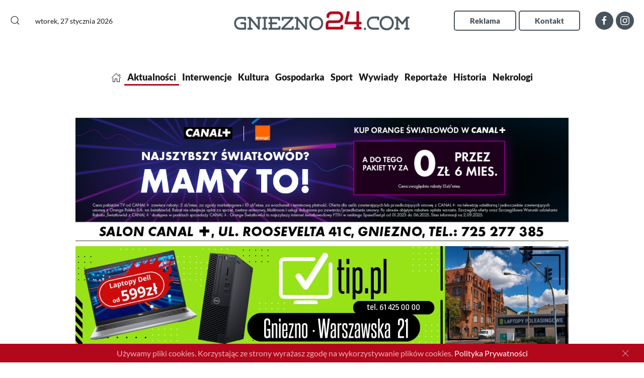

--- FILE ---
content_type: text/html; charset=utf-8
request_url: https://www.google.com/recaptcha/api2/aframe
body_size: 269
content:
<!DOCTYPE HTML><html><head><meta http-equiv="content-type" content="text/html; charset=UTF-8"></head><body><script nonce="s-1jYUE0pS44CPSYXf2MVQ">/** Anti-fraud and anti-abuse applications only. See google.com/recaptcha */ try{var clients={'sodar':'https://pagead2.googlesyndication.com/pagead/sodar?'};window.addEventListener("message",function(a){try{if(a.source===window.parent){var b=JSON.parse(a.data);var c=clients[b['id']];if(c){var d=document.createElement('img');d.src=c+b['params']+'&rc='+(localStorage.getItem("rc::a")?sessionStorage.getItem("rc::b"):"");window.document.body.appendChild(d);sessionStorage.setItem("rc::e",parseInt(sessionStorage.getItem("rc::e")||0)+1);localStorage.setItem("rc::h",'1769520663770');}}}catch(b){}});window.parent.postMessage("_grecaptcha_ready", "*");}catch(b){}</script></body></html>